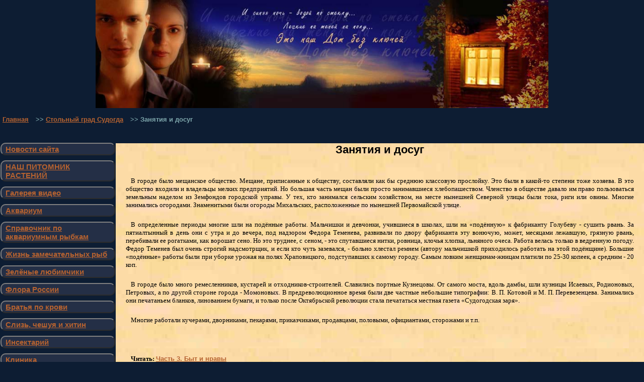

--- FILE ---
content_type: text/html; charset=UTF-8
request_url: https://dombezkluchey.ru/capital_city_sudogda/anonym3.html
body_size: 7406
content:
<!DOCTYPE html>
<html xmlns="http://www.w3.org/1999/xhtml" xml:lang="ru-ru" lang="ru-ru" dir="ltr">
<head>
 <meta name="type" content="article" />
<title>Занятия и досуг</title>
 <meta name="title" content="Занятия и досуг" />
 <meta name="description" content="Занятия и  досуг" />
 <meta name="url" content="http://dombezkluchey.ru/capital_city_sudogda/anonym3.html" />
 <meta name="site_name" content="Дом Без Ключей" />
	

 <meta property="og:type" content="article" />
 <meta property="og:title" content="Занятия и досуг" />
 <meta property="og:description" content="Занятия и  досуг" />
 <meta property="og:url" content="http://dombezkluchey.ru/capital_city_sudogda/anonym3.html" />
 <meta property="og:site_name" content="Дом Без Ключей" />
 <meta property="published_time" content="2012-02-08" />
 <meta property="author" content="Tasha, Mistes" />
 <meta property="og:image" content="" />
 <link rel="image_src" href="" />
<meta name="viewport" content="width=device-width, initial-scale=1.0" />
<meta http-equiv="content-type" content="text/html; charset=utf-8" />
<meta http-equiv="Cache-Control" content="no-cache, no-store, must-revalidate" />
<meta http-equiv="Pragma" content="no-cache" />
<meta http-equiv="Expires" content="0" />
<meta http-equiv="content-language" content="ru" />
<meta name="dcterms.rights" content="Все права принадлежат Бакалову Антону Николаевичу (Mistes) и Знахуренко Наталье Александровне (Tasha).Копирование и использование любых материалов возможно только с разрешения автора и при указании источника http://www.dombezkluchey.ru/" />
<meta name='yandex-verification' content='5e21e12ad654f6c1' />
<meta name="google-site-verification" content="IB2UX0ORXEPWK5c58aS0W0WvjHm2shSUsRRQIZFO4UA" />


<link rel="canonical" href="https://dombezkluchey.ru/capital_city_sudogda/anonym3.html" />
<link id="favicon" rel="shortcut icon" href="https://dombezkluchey.ru/favicon.jpg" type="image/x-icon">
	
<base href="https://dombezkluchey.ru/" />
<style type="text/css">
body { margin: 0; background-color: #0d1d33; color: #7ea7ac; width: auto; overflow-x: hidden; }

	.text_1 { color: #000000; }
h1 { color: #000000; text-align: center; font-family: Verdana, sans-serif; font-size: 15px; }
h2 { color: #000000; text-align: center; font-family: Verdana, sans-serif; font-size: 15px; }
h3 { color: #000000; text-align: center; font-family: Verdana, sans-serif; font-size: 15px; }
h4 { color: #000000; text-align: center; font-family: Verdana, sans-serif; font-size: 15px; }
h5 { color: #000000; text-align: center; font-family: Verdana, sans-serif; font-size: 15px; }
h6 { color: #000000; text-align: center; font-family: Verdana, sans-serif; font-size: 15px; }
h7 { color: #000000; text-align: center; font-family: Verdana, sans-serif; font-size: 15px; }
h8 { color: #000000; text-align: center; font-family: Verdana, sans-serif; font-size: 15px; }
	
a { color: #b56230; font-family: Verdana, sans-serif; padding: 0px 10px 0px 0px; }
#beg { visibility: hidden; margin: -10px 0px; }
.name3 { text-align: left; font-size: 140%; padding: 30px 0px 0px 0px; }
.name2 { text-align: left; font-size: 105%; padding: 20px 0px 0px 0px; }
.name1 { text-align: left; font-size: 95%; color: #800000; padding: 15px 0px 0px 0px; }
.name { text-align: left; font-size: 90%; color: #000000; }
	
button { display: none; left: auto; padding: auto; margin: -10px 0px -10px 1px; width: auto; height: auto; max-width: 230px; background-color: #242f46; color: #b56230; border-radius: 10px; border-color: #808080; font-size: 15px; }

li { list-style-type: none; }
#socialimage { display: block; text-align: center; width: auto; padding: 0px 10px 0px 10px; margin: 0px 10px 0px 10px; }
	
br { line-height: 0.3; }
#container { position: relative; }
#container2 { position: relative; max-width: 100%; }
#menu { width: 38%; height: 100%; max-width: 230px; float: left; top: auto; left: auto; z-index: 1; margin: 9px 0px 0px 0px; }
#content { top: auto; height: 100%; overflow: auto; margin: 0px; z-index: 2; }
#pnp { top: auto; clear:both; }

P { color: #000000; padding: 5px 20px 5px 20px; text-indent: 10px; font-family: Verdana, sans-serif; font-size: small; width: auto; text-align: justify; }
#h8 { padding:5px; list-style-type:none; margin: 0px 0px 0px 30px; }
.h7 { display: block; word-wrap:normal; max-width:450px; font-family: Verdana, sans-serif; font-size: 16px; padding: 0px 0px 0px 0px; margin: 0px 10px 15px 0px }
.h10 { display: block; word-wrap:normal; font-family: Verdana, sans-serif; font-size: 16px; padding: 0px 0px 0px 0px; margin: 0px 0px 0px 0px }

IMG { width: auto; height: auto; max-width: 600px; max-height: 600px; }
	.socialimage { display: inline-block; text-align: center; max-width: 20%; }
	#socialimage2 { display: inline-block; text-align: center;  }
	#block { max-width: 900px; }

DIV { border-color: #0d1d33; left: auto; top: auto; font-family: Verdana, sans-serif; font-size: small; }
#jot-list { color: #7ea7ac; }
#main-menu { margin: 0px 0px 0px 5px; }
.nnn { background: url(/44441.jpg) repeat; top: auto; width: 100%; height:100%; }
.menu { background-color: #242f46; color: #b56230; padding: 2px 2px; margin: 0px 1px -5px 1px; text-indent: 0px;  width: auto; border-color: #808080; border-radius: 10px; border-style: outset; border-width: 2px; font-size: 15px; }
.menu A { background-color: #242f46; color: #b56230; display: block; padding: 0 0 0 6px; margin: 0 -10 0 0; border-radius: 8px; z-index: 2; }
.menu A:hover { background-color: #F5DEB3; color: #800000; border-radius: 8px; z-index: 2; }

.menu2 { margin: 0px; width: 250px; border: none; }
.menu2 A { background-color: #242f46; color: #b56230; display: block; padding: 5px }
.menu2 A:hover { background-color: #F5DEB3; color: #800000; }
.menu3 { margin: 0px; width: 600px; border: none; }
.menu3 A { background-color: #242f46; color: #b56230; display: block; padding: 5px }
.menu3 A:hover { background-color: #F5DEB3; color: #800000; }
#return { display: block; position: relative; margin: auto; padding: 0px 0px 0px 0px; width: 300px; height: auto; border-radius: 10px; text-align: center;  }
.return { display: block; color: #FFA500; padding: 0px 0px 0px 0px; width: auto; max-width: 300px; height: 20px; margin: 0px 5px 0px 0px; border-color: #808080; border-style: outset; border-width: 2px; border-radius: 10px; }
.return A { display: block; background-color: #242f46; color: #FFA500; padding: 0px; margin: auto; width: 100%; max-width: 300px; height: 100%; border-radius: 8px; text-align: center; font-size: 12pt; } 
.return A:hover { display: block; background-color: #F5DEB3; color: #800000; z-index: 2; margin: 0px; width: 100%; max-width: 300px; height: 100%; border-radius: 8px; text-align: center;  } 
	
	
//.menu1 { position: relative; display: inline-block;  }
//.menu1 { background-color: #242f46; color: #b56230; display: block; padding: 0 0 0 6px; margin: 0 -10 0 0; border-radius: 8px; z-index: 2; }
//.menu1:hover { background-color: #F5DEB3; color: #800000; border-radius: 8px; z-index: 2; } 
//.menu1:hover .menu { display: block; }
//.menu4 { display: none; }
//.menu4 a { display: block; }
	

@media screen and (max-width:414px) { 

button { display: block; width: 100%; margin: -5px 0px 0px 0px; font-size: 15px; }
#menu { display: none; float: left; width: auto; height: auto; z-index: 1; padding: 0px 0px 0px 0px; margin: -5px 0px 0px 0px; } 
.menu { float: left;  padding: 5px 2px 5px 2px; width: 150px; height: auto; border-radius: 10px; margin: 5px 0px 0px 0px; } 
.menu A { background-color: #242f46; color: #b56230; padding: 0px 5px 3px 6px; margin: auto; width: auto; height: auto; border-radius: 8px; word-break: normal; font-size: 15px; } 
.menu A:hover { background-color: #F5DEB3; color: #800000; z-index: 2; margin: auto; width: auto; height: auto; border-radius: 8px; } 
.menu1 { position: relative; display: inline-block; max-width: 38%; }
.menu1:hover #menu { display: inline-block; position: absolute; }

a { font-size: 13px; margin: auto; text-align: center; } 
#content { display: inline; left: auto; max-width: 100%; padding: 0px; margin: -5px 0px; z-index: -2;} 
.nnn { display: block; padding: 0px 0px 0px 0px; margin: 0px; max-width: 100vw;} 
P { width: auto; max-width: 300px; padding: 2px 10px 2px 20px; } 
h1 { margin: -10px 5px; }
ul { padding: 3px 10px; } 
IMG { display: inline; max-width: 250px; } 
.socialimage { display: inline-block; text-align: center; max-width: 50%; } 
	#socialimage2 { display: inline-block; text-align: center; max-width: 200px; }
	#block { max-width: 300px; }
.text_1 { font-family: Verdana, sans-serif; text-align: justify; }
	}

@media screen and (min-width:415px) and (max-width:900px) { 
button { display: block; width: 100%; margin: -5px 0px 0px 0px; font-size: 15px; }
#menu { display: none; float: left; width: auto; height: auto; z-index: 1; padding: 0px 0px 0px 0px; margin: -5px 0px 0px 0px; } 
.menu { float: left;  padding: 5px 2px 5px 2px; width: 150px; height: auto; border-radius: 10px; margin: 5px 0px 0px 0px; } 
.menu A { background-color: #242f46; color: #b56230; padding: 0px 5px 3px 6px; margin: auto; width: auto; height: auto; border-radius: 8px; word-break: normal; font-size: 15px; }  
.menu A:hover { background-color: #F5DEB3; color: #800000; z-index: 2; margin: 0px; width: auto; height: auto; border-radius: 8px; } 
.menu1 { position: relative; display: inline-block; max-width: 25%; }
.menu1:hover #menu { display: inline-block; position: absolute; }
	
a { font-size: 13px; margin: auto; text-align: center; } 
#content { display: inline; max-width: 100%; padding: 0px; margin: 0px; } 
.nnn { display: block; padding: 0px 0px 0px 0px; margin: 0px; } 
P { width: auto; max-width: 100%; padding: 2px 20px 2px 20px; } 
h1 { margin: -10px 5px; }
ul { padding: 3px 5px; } 
IMG { display: inline; max-width: 80%; } 
.socialimage { display: inline-block; text-align: center; max-width: 50%; } }
	


table { left:0px; width: auto; height: auto;  }
tr { width: auto; height: auto; }
td { width: auto; height: auto; }
.1 { width: 20%; }
.2 { width: 80%; }
.mceSelected { width: auto; height: auto; }
#text { background: url(http://www.insectaria.ru/4444.png); left: auto; top: auto; width: 100%; height:100%; font-size:16px; padding-top: 2px; }
#text_1 { font-family: Verdana, sans-serif; font-size:28px; }
.text_1 { font-family: Verdana, sans-serif; }
#block {position:inherit; top:0px;left:0px; display:block; width:100%; height:auto; }
#css-menu ul {
display: block;
background-color: #797979;
float: none;
font-family: Verdana, sans-serif;
font-size: 14px;
line-height: 1.4;
border:0px solid #000000;
padding: 0px 0px 55px 0px;
margin: -2px;
}
#css-menu ul li {
float: left; display: block;
word-wrap:normal; max-width:120px;
background-color: #797979;
text-align: center;
padding: 2px 2px 2px 2px;
border-left:1px solid #CCCCCC;
}
#css-menu ul li a {
display: block;
text-decoration: none;
text-align: center;
background-color: #797979;
padding: 2px 2px 2px 2px;
color: #fefefe;
border-right: 0px solid #797979;
border-left: 0px solid #191919
}
#css-menu ul li a span {
display: block;
text-align: center;
padding: 0px 0px 0px 0px;
}
#css-menu ul li a span.text-top {
border-bottom: 1px solid #595959;
text-align: center;
}
#css-menu ul li a:hover {
display: block;
word-wrap:normal; max-width:120px;
padding: 5px 3px 6px 3px;
word-wrap:normal; max-width:130px;
text-align: center;
font-weight: bold;
background: #d3cece;
color: #a36828;}
#css-menu ul li a span.text-bottom {
visibility: hidden;
font-size: 11px;
text-align: center;
}
#css-menu ul li a:hover span.text-bottom {
visibility: visible
}
//h2 { font-family: Verdana, sans-serif; font-size: 17px; color: #000000; padding: 0px 5px 0px 5px;  text-indent: 0px}
label { font-family: Verdana, sans-serif; font-size: 14px; color: #000000; padding: 0px 5px 0px 5px; text-indent: 0px}
.jot-list { font-family: Verdana, sans-serif; font-size: 18px; font-weight: bold; color: #000000; padding: 0px 5px 0px 5px; text-indent: 0px}
#comment ul {font-family: Verdana, sans-serif; font-size: 14px; color: #000000; padding: 0px 5px 0px 5px; text-indent: 0px}
#comment ul li { font-family: Verdana, sans-serif; font-size: 14px; color: #000000; padding: 0px 5px 0px 5px; text-indent: 0px}
#imgBg{ display:block; position:fixed; top:0; left:0; width:100%; height:auto; }
@media screen and (max-width:1024px){#imgBg{left:50%; margin-left:-512px;}}
#breadcrumb{ position: relative; top: 0px; left: 0px; margin: 20px 0px 8px 0px; border: 1px solid #d4d4d4; background-color: #d3cece; color:#666666; font-size: 13px; width:100%; padding: 2px 3px 2px 3px; }
#breadcrumb a{ color:#33799b;}
#search{ display: block; position: inherit; top: 0px; left: 0px; margin: 0px 8px -20px 0px; border: 1px solid #d4d4d4; background-color: #d3cece; color: #666666; font-size: 11px; padding: 0px 0px 0px 0px; }
#search a{ color:#33799b;}
.sitemap ul{ padding:10px; list-style-type:none; margin:10px 20px;}
.sitemap ul ul,.sitemap ul ul, .sitemap ul ul ul, .sitemap ul ul ul ul { padding:10px; list-style-type:none; margin:10px 20px; border-left: 3px solid #ccc;}
.sitemap ul li { padding:2px;}
.sitemap a{color:#666;}
.sitemap a:hover{color:#B2C629;}
#sitemap2 ul { padding: 5px; list-style-type: none; margin: 0px 0px 0px 30px; }
#sitemap2 ul ul { padding: 10px; list-style-type: none; margin: 0px 0px 0px 10px; border-left: 0px solid #000000;}
#sitemap2 ul li {padding: 5px; }
#sitemap2 li.name3 { padding: 0px; border-left: 0px solid #000000; font-size: 22px; margin: 0px 0px 0px 5px;}
#sitemap2 li.name { padding: 0px; border-left: 0px solid #000000; margin: 0px 0px 0px -65px; color: #CC6600}
#sitemap2 li.name a { color:#CC6600}
#sitemap2 li.name2 { padding: 0px; border-left: 0px solid #000000; font-size: 18px; }
#sitemap2 li {padding:5px; font-size: 14px; }
#sitemap2 li a { color:#000000 }
#center {
position: relative;
left: auto;
top: auto;
/z-index: 1
}
#topic {
position: relative;
left: auto;
top: auto;
/z-index: 2
}
//h3 { font-family: Verdana, sans-serif; font-size: small; color: #006633; width: auto; height: auto;}
.block {display: block; position: inherit; background-color: #d3cece; padding-top: 1px; max-width: 195px; margin: 0px 6px 0px -3px;}
//.block ul{ text-align: left; border-top: 1px solid #EFEFEF; padding: 1px 10px 5px 10px; }
//.block ul li { text-align: left; list-style: none; border-bottom: 1px solid #EFEFEF; font-size: 15px; line-height: 1.5; margin: 5px; }
//.block ul li a:link { text-align: left; },
//.block ul li a:visited { color: #33799B; }
//.block ul li span { color: #888; font-size: 14px; line-height: 1.7; }
//.block ul li a:hover { color: #000; }
//.randompost-img img{ float:left; margin-right:0px;}
//.name3 { text-align: left; }
//. { text-align: left; }
.AS_ajax_resultsIntroFailure,.ajaxSearch_grpResult{margin-left:25px; padding-top:20px;}
.ajaxSearch_result{padding:15px; border:1px solid #666; margin:15px 15px 15px 0px; background:#f3fdfe;  border:1px solid #dbf8fb;}
.ajaxSearch_resultLink{font-size:1.3em }
.ajaxSearch_highlight{ background:#dbf8fb; }
.ajaxSearch_resultsInfos .ajaxSearch_highlight{ background:none; }
.ajaxSearch_resultExtract p{margin-left:0; }
#news { display: block; position:inherit; top:0px;left:0px; margin: 0px -10px -20px 8px;   padding: 0px 0px 30px 0px; }
#introtext {padding: 0px 0px 0px 0px; margin: 0px 0px -20px 0px;  color: #006633;}
//h4 { font-family: Verdana, sans-serif; font-size: 20px; color: #006633;}
//h5 { display: block; word-wrap:normal; max-width:150px; font-family: Verdana, sans-serif; font-size: 18px; padding: 0px 0px 0px 0px; margin: 0px 0px 0px 0px; border-top:1px solid #000000; border-bottom:1px solid #000000; color: #006633; }
//h6 { display: block; word-wrap:normal; max-width:450px; font-family: Verdana, sans-serif; font-size: 14px; padding: 0px 0px 0px 30px; margin: 0px 10px 0px 0px }
iframe { width: 450px; height: 255px; }
@media screen and (max-width : 600px) { iframe { display: block; max-width: 70%; width: auto; height: auto; padding: 3px; margin: 0px; } }
</style>

<script type="application/ld+json">
{
  "@context" : "http://schema.org",
  "@type" : "Organization",
  "name" : "Дом Без Ключей",
  "url" : "https://dombezkluchey.ru",
  "sameAs" : [
    "https://vk.com/dombezkluchey",
    "https://www.facebook.com/groups/778706845473432/",
    "https://www.youtube.com/user/DomBezKluchey/"
  ]
}
</script>
	
<script type="text/javascript">

  var _gaq = _gaq || [];
  _gaq.push(['_setAccount', 'UA-21915394-1']);
  _gaq.push(['_trackPageview']);

  (function() {
    var ga = document.createElement('script'); ga.type = 'text/javascript'; ga.async = true;
    ga.src = ('https:' == document.location.protocol ? 'https://ssl' : 'http://www') + '.google-analytics.com/ga.js';
    var s = document.getElementsByTagName('script')[0]; s.parentNode.insertBefore(ga, s);
  })();

</script>
	
<!-- Yandex.Metrika counter --> <script type="text/javascript" > (function (d, w, c) { (w[c] = w[c] || []).push(function() { try { w.yaCounter50183677 = new Ya.Metrika2({ id:50183677, clickmap:true, trackLinks:true, accurateTrackBounce:true, webvisor:true }); } catch(e) { } }); var n = d.getElementsByTagName("script")[0], s = d.createElement("script"), f = function () { n.parentNode.insertBefore(s, n); }; s.type = "text/javascript"; s.async = true; s.src = "https://mc.yandex.ru/metrika/tag.js"; if (w.opera == "[object Opera]") { d.addEventListener("DOMContentLoaded", f, false); } else { f(); } })(document, window, "yandex_metrika_callbacks2"); </script> <noscript><div><img src="https://mc.yandex.ru/watch/50183677" style="position:absolute; left:-9999px;" alt="" /></div></noscript> <!-- /Yandex.Metrika counter -->
	
</head>



<body>
<div id="container">
<div id="top"  align="center">
<img id="block" src="/Block.jpg" alt="Это наш Дом Без Ключей..." border="0" width="auto" height="100px" /></div>
 <a name="beg"></a>
<div id="main-menu"><b><div id="breadcrumbs"><span class="B_crumbBox"><span class="B_firstCrumb"><a class="B_homeCrumb" href="/" title="Перейти на главную страницу">Главная</a></span> >> <a class="B_crumb" href="/capital_city_sudogda.html" title="История Судогды, усадьбы Храповицкого, завода &quot;Красный Химик&quot;">Стольный град Судогда</a> >> <span class="B_lastCrumb"><span class="B_currentCrumb">Занятия и досуг</span></span></span></div></b>
<br />

</div>
<div id="container2"><div class="menu1"><button><strong>Меню сайта</strong></button><br /><div id="menu">
<div class="menu">
<a href="/news.html"><b>Новости сайта</b></a></div>
<br />
<div class="menu"><a href="/pitomnik.html"><b>НАШ ПИТОМНИК РАСТЕНИЙ</b></a></div>
<br />
<div class="menu"><a href="/videogallery.html"><b>Галерея видео</b></a></div>
<br />
<div class="menu"><a href="/aquarium.html"><b>Аквариум</b></a></div>
<br />
<div class="menu"><a href="/aquarium2.html"><b>Справочник по аквариумным рыбкам</b></a></div>
<br />
<div class="menu"><a href="/amazing-fishes.html"><b>Жизнь замечательных рыб</b></a></div>
<br />
<div class="menu"><a href="/green_favorites.html"><b>Зелёные любимчики</b></a></div>
<br />
<div class="menu"><a href="/russian-flora.html"><b>Флора России</b></a></div>
<br />
<div class="menu"><a href="/bloodbrothers.html"><b>Братья по крови</b></a></div>
<br />
<div class="menu"><a href="/slime_scales_and_chitin.html"><b>Слизь, чешуя и хитин</b></a></div>
<br />
<div class="menu"><a href="/insectaria.html"><b>Инсектарий</b></a></div>
<br />
<div class="menu"><a href="/hospital.html"><b>Клиника</b></a></div>
<br />
<div class="menu"><a href="/they_are_lives_near_you.html"><b>О людях, хороших и разных</b></a></div>
<br />
<div class="menu"><a href="/capital_city_sudogda.html"><b>Стольный град Судогда</b></a></div>
<br />
<div class="menu"><a href="/unknown_kuban.html"><b>Кубань неизвестная</b></a></div>
<br />
<div class="menu"><a href="/on_cities_and_villages.html"><b>С миру по рубахе</b></a></div>
<br />
<div class="menu"><a href="/our_improvements.html"><b>Наши придумки</b></a></div>
<br />
<div class="menu"><a href="/attic_of_white_delirium.html"><b>Чердак Белого Бреда</b></a></div>
<br />
<div class="menu"><a href="/handmade.html"><b>Хенд-мейд и многое другое</b></a></div>
<br />
<div class="menu"><a href="/about_founders_of_this_disgrace.html"><b>О создателях этого безобразия</b></a></div>
<br />
<div class="menu"><a href="/gallery.html"><b>Наша фотогалерея</b></a></div>
<br />
<div class="menu"><a href="/sitemap.html"><b>Карта сайта</b></a></div>
</div></div>
	<div id="content"><div class="nnn" style="max-width: 1200px;"><h1 align="center"><span style="color: #000000; font-family: Verdana, sans-serif; font-size: 22px; width: auto;"><strong>Занятия и досуг</strong></span></h1>
<div>
<p align="justify"><span style="font-family: Verdana; font-size: small;"><span style="font-family: Verdana; font-size: small;">
</span></span></p>
<p><span style="font-family: Verdana; font-size: small;"><span style="font-family: Verdana; font-size: small;">В городе  было мещанское  общество. Мещане, приписанные к обществу, составляли  как бы среднюю классовую прослойку. Это были  в какой-то степени тоже хозяева. В это общество входили и владельцы мелких предприятий. Но большая часть мещан были просто занимавшиеся хлебопашеством. Членство в обществе давало им право пользоваться земельным наделом из Земфондов городской управы. У тех, кто занимался сельским хозяйством, на месте нынешней Северной улицы были тока, риги или овины. Многие занимались огородами. Знаменитыми были огороды Михальских, расположенные по нынешней Первомайской улице.				
</span></span></p>
<p><span style="font-family: Verdana; font-size: small;"><span style="font-family: Verdana; font-size: small;">В определенные периоды многие шли на подённые работы. Мальчишки и девчонки, учившиеся в школах, шли на &laquo;подённую&raquo; к фабриканту Голубеву - сушить рвань. За пятиалтынный в день они с утра и до вечера, под надзором Федора Теменева, развивали по двору фабриканта эту вонючую, может, месяцами лежавшую, грязную рвань, перебивали ее рогатками, как ворошат сено. Но это труднее, с сеном, - это спутавшиеся нитки, ровница, клочья хлопка, льняного очеса. Работа велась только в ведренную погоду. Федор Теменев был очень строгий надсмотрщик, и если кто чуть зазевался, - больно хлестал ремнем (автору мальчишкой  приходилось  работать на этой подёнщине). Большие &laquo;подённые&raquo; работы были при уборке урожая на полях Храповицкого, подступавших к самому городу. Самым ловким женщинам-жницам платили по 25-30 копеек, а средним - 20 коп.
</span></span></p>
<p><span style="font-family: Verdana; font-size: small;"><span style="font-family: Verdana; font-size: small;">В городе было много ремесленников, кустарей и отходников-строителей. Славились портные Кузнецовы. От самого моста, вдоль дамбы, шли кузницы Исаевых, Родионовых, Петровых, а по другой  стороне города - Момоновых. В предреволюционное  время были  две частные небольшие типографии: В. П. Котовой  и М. П. Перевезенцева. Занимались они печатаньем бланков, линованием бумаги, и только после Октябрьской революции стала печататься местная газета &laquo;Судогодская заря&raquo;.
</span></span></p>
<p><span style="font-family: Verdana; font-size: small;"><span style="font-family: Verdana; font-size: small;">Многие работали  кучерами, дворниками, пекарями, приказчиками, продавцами, половыми, официантами, сторожами и т.п.
</span></span></p>
<p>&nbsp;</p>
<p align="center"><span style="font-family: Verdana; font-size: small;"><span style="font-family: Verdana; font-size: small;"><strong>Читать: <a href="capital_city_sudogda/anonym4.html">Часть 3. Быт и нравы</a></strong>
</span></span></p>
<p>&nbsp;</p>
<p>&nbsp;</p>
</div>
<p>
<span style="font-family: Verdana; font-size: small;"><span style="font-family: Verdana; font-size: small;">    
    
   <span style="font-family: Verdana; font-size: small;"><strong>Tasha.</strong>
   
    
    <span style="font-family: Verdana; font-size: small;"><strong>Фото автора.</strong>
    
  
    <span style="font-family: Verdana; font-size: small;"><strong>Судогда,  8 февраля 2012 г. <a href="#zagolovok">К заголовку</a></strong></span><strong>&nbsp;</strong></span></span></span></span></p><br />

<br />
<div id="return" align="center"><div class="return"><a href="/capital_city_sudogda/anonym3.html#beg"><strong>К началу</strong></a></div></div>
<br />
<div id="return" align="center"><div class="return"><a href="https://dombezkluchey.ru/otzivy.html"><strong>Оставить отзыв на наш сайт</strong></a></div></div>
<br />	
</div>

</div></div>



<br /><br /><br /><div align="center"><strong><div id="pnp"><a href="capital_city_sudogda/anonym2.html" class="prevpage" title="Занятия жителей города Судогда в конце 19 - начале 20 века">« Занятия жителей города Судогда в конце 19 - начале 20 века</a></div> <div id="pnp"> Занятия и досуг </div> <div id="pnp"><a href="capital_city_sudogda/anonym4.html" class="nextpage" title="Быт и нравы">Быт и нравы »</a></div></strong></div>
<br /><br /><br /><br /><br /><br />


</body>
</html>